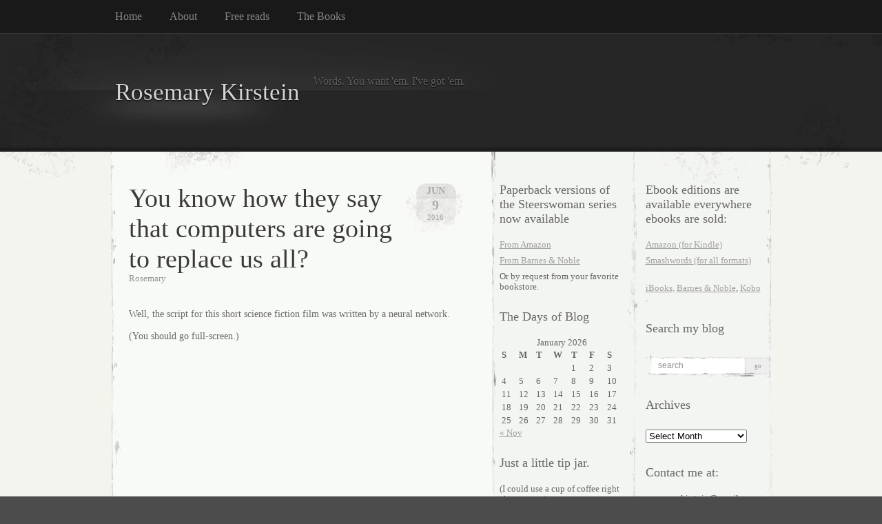

--- FILE ---
content_type: text/html; charset=UTF-8
request_url: https://www.rosemarykirstein.com/tag/neural-network/
body_size: 10613
content:
<!DOCTYPE html PUBLIC "-//W3C//DTD XHTML 1.0 Transitional//EN" "http://www.w3.org/TR/xhtml1/DTD/xhtml1-transitional.dtd">
<html xmlns="http://www.w3.org/1999/xhtml" lang="en-US">

<head profile="http://gmpg.org/xfn/11">
<meta http-equiv="Content-Type" content="text/html; charset=UTF-8" />

<title>
														neural network | Rosemary Kirstein</title>

<link rel="stylesheet" href="https://www.rosemarykirstein.com/wp-content/themes/elegant-grunge/style.css" type="text/css" media="screen" />
<!--[if IE]>
<link rel="stylesheet" type="text/css" href="https://www.rosemarykirstein.com/wp-content/themes/elegant-grunge/ie.css" />
<style type="text/css">
#footer #subscribe a {
	background:none;
	filter:progid:DXImageTransform.Microsoft.AlphaImageLoader(src='https://www.rosemarykirstein.com/wp-content/themes/elegant-grunge/images/rss.png');
}
</style>
<![endif]-->

<link rel="alternate" type="application/rss+xml" title="Rosemary Kirstein RSS Feed" href="https://www.rosemarykirstein.com/feed/" />
<link rel="pingback" href="https://www.rosemarykirstein.com/xmlrpc.php" />



<meta name='robots' content='max-image-preview:large' />
<link rel="alternate" type="application/rss+xml" title="Rosemary Kirstein &raquo; neural network Tag Feed" href="https://www.rosemarykirstein.com/tag/neural-network/feed/" />
		<!-- This site uses the Google Analytics by ExactMetrics plugin v8.10.2 - Using Analytics tracking - https://www.exactmetrics.com/ -->
		<!-- Note: ExactMetrics is not currently configured on this site. The site owner needs to authenticate with Google Analytics in the ExactMetrics settings panel. -->
					<!-- No tracking code set -->
				<!-- / Google Analytics by ExactMetrics -->
		<style id='wp-img-auto-sizes-contain-inline-css' type='text/css'>
img:is([sizes=auto i],[sizes^="auto," i]){contain-intrinsic-size:3000px 1500px}
/*# sourceURL=wp-img-auto-sizes-contain-inline-css */
</style>
<style id='wp-emoji-styles-inline-css' type='text/css'>

	img.wp-smiley, img.emoji {
		display: inline !important;
		border: none !important;
		box-shadow: none !important;
		height: 1em !important;
		width: 1em !important;
		margin: 0 0.07em !important;
		vertical-align: -0.1em !important;
		background: none !important;
		padding: 0 !important;
	}
/*# sourceURL=wp-emoji-styles-inline-css */
</style>
<style id='wp-block-library-inline-css' type='text/css'>
:root{--wp-block-synced-color:#7a00df;--wp-block-synced-color--rgb:122,0,223;--wp-bound-block-color:var(--wp-block-synced-color);--wp-editor-canvas-background:#ddd;--wp-admin-theme-color:#007cba;--wp-admin-theme-color--rgb:0,124,186;--wp-admin-theme-color-darker-10:#006ba1;--wp-admin-theme-color-darker-10--rgb:0,107,160.5;--wp-admin-theme-color-darker-20:#005a87;--wp-admin-theme-color-darker-20--rgb:0,90,135;--wp-admin-border-width-focus:2px}@media (min-resolution:192dpi){:root{--wp-admin-border-width-focus:1.5px}}.wp-element-button{cursor:pointer}:root .has-very-light-gray-background-color{background-color:#eee}:root .has-very-dark-gray-background-color{background-color:#313131}:root .has-very-light-gray-color{color:#eee}:root .has-very-dark-gray-color{color:#313131}:root .has-vivid-green-cyan-to-vivid-cyan-blue-gradient-background{background:linear-gradient(135deg,#00d084,#0693e3)}:root .has-purple-crush-gradient-background{background:linear-gradient(135deg,#34e2e4,#4721fb 50%,#ab1dfe)}:root .has-hazy-dawn-gradient-background{background:linear-gradient(135deg,#faaca8,#dad0ec)}:root .has-subdued-olive-gradient-background{background:linear-gradient(135deg,#fafae1,#67a671)}:root .has-atomic-cream-gradient-background{background:linear-gradient(135deg,#fdd79a,#004a59)}:root .has-nightshade-gradient-background{background:linear-gradient(135deg,#330968,#31cdcf)}:root .has-midnight-gradient-background{background:linear-gradient(135deg,#020381,#2874fc)}:root{--wp--preset--font-size--normal:16px;--wp--preset--font-size--huge:42px}.has-regular-font-size{font-size:1em}.has-larger-font-size{font-size:2.625em}.has-normal-font-size{font-size:var(--wp--preset--font-size--normal)}.has-huge-font-size{font-size:var(--wp--preset--font-size--huge)}.has-text-align-center{text-align:center}.has-text-align-left{text-align:left}.has-text-align-right{text-align:right}.has-fit-text{white-space:nowrap!important}#end-resizable-editor-section{display:none}.aligncenter{clear:both}.items-justified-left{justify-content:flex-start}.items-justified-center{justify-content:center}.items-justified-right{justify-content:flex-end}.items-justified-space-between{justify-content:space-between}.screen-reader-text{border:0;clip-path:inset(50%);height:1px;margin:-1px;overflow:hidden;padding:0;position:absolute;width:1px;word-wrap:normal!important}.screen-reader-text:focus{background-color:#ddd;clip-path:none;color:#444;display:block;font-size:1em;height:auto;left:5px;line-height:normal;padding:15px 23px 14px;text-decoration:none;top:5px;width:auto;z-index:100000}html :where(.has-border-color){border-style:solid}html :where([style*=border-top-color]){border-top-style:solid}html :where([style*=border-right-color]){border-right-style:solid}html :where([style*=border-bottom-color]){border-bottom-style:solid}html :where([style*=border-left-color]){border-left-style:solid}html :where([style*=border-width]){border-style:solid}html :where([style*=border-top-width]){border-top-style:solid}html :where([style*=border-right-width]){border-right-style:solid}html :where([style*=border-bottom-width]){border-bottom-style:solid}html :where([style*=border-left-width]){border-left-style:solid}html :where(img[class*=wp-image-]){height:auto;max-width:100%}:where(figure){margin:0 0 1em}html :where(.is-position-sticky){--wp-admin--admin-bar--position-offset:var(--wp-admin--admin-bar--height,0px)}@media screen and (max-width:600px){html :where(.is-position-sticky){--wp-admin--admin-bar--position-offset:0px}}

/*# sourceURL=wp-block-library-inline-css */
</style><style id='global-styles-inline-css' type='text/css'>
:root{--wp--preset--aspect-ratio--square: 1;--wp--preset--aspect-ratio--4-3: 4/3;--wp--preset--aspect-ratio--3-4: 3/4;--wp--preset--aspect-ratio--3-2: 3/2;--wp--preset--aspect-ratio--2-3: 2/3;--wp--preset--aspect-ratio--16-9: 16/9;--wp--preset--aspect-ratio--9-16: 9/16;--wp--preset--color--black: #000000;--wp--preset--color--cyan-bluish-gray: #abb8c3;--wp--preset--color--white: #ffffff;--wp--preset--color--pale-pink: #f78da7;--wp--preset--color--vivid-red: #cf2e2e;--wp--preset--color--luminous-vivid-orange: #ff6900;--wp--preset--color--luminous-vivid-amber: #fcb900;--wp--preset--color--light-green-cyan: #7bdcb5;--wp--preset--color--vivid-green-cyan: #00d084;--wp--preset--color--pale-cyan-blue: #8ed1fc;--wp--preset--color--vivid-cyan-blue: #0693e3;--wp--preset--color--vivid-purple: #9b51e0;--wp--preset--gradient--vivid-cyan-blue-to-vivid-purple: linear-gradient(135deg,rgb(6,147,227) 0%,rgb(155,81,224) 100%);--wp--preset--gradient--light-green-cyan-to-vivid-green-cyan: linear-gradient(135deg,rgb(122,220,180) 0%,rgb(0,208,130) 100%);--wp--preset--gradient--luminous-vivid-amber-to-luminous-vivid-orange: linear-gradient(135deg,rgb(252,185,0) 0%,rgb(255,105,0) 100%);--wp--preset--gradient--luminous-vivid-orange-to-vivid-red: linear-gradient(135deg,rgb(255,105,0) 0%,rgb(207,46,46) 100%);--wp--preset--gradient--very-light-gray-to-cyan-bluish-gray: linear-gradient(135deg,rgb(238,238,238) 0%,rgb(169,184,195) 100%);--wp--preset--gradient--cool-to-warm-spectrum: linear-gradient(135deg,rgb(74,234,220) 0%,rgb(151,120,209) 20%,rgb(207,42,186) 40%,rgb(238,44,130) 60%,rgb(251,105,98) 80%,rgb(254,248,76) 100%);--wp--preset--gradient--blush-light-purple: linear-gradient(135deg,rgb(255,206,236) 0%,rgb(152,150,240) 100%);--wp--preset--gradient--blush-bordeaux: linear-gradient(135deg,rgb(254,205,165) 0%,rgb(254,45,45) 50%,rgb(107,0,62) 100%);--wp--preset--gradient--luminous-dusk: linear-gradient(135deg,rgb(255,203,112) 0%,rgb(199,81,192) 50%,rgb(65,88,208) 100%);--wp--preset--gradient--pale-ocean: linear-gradient(135deg,rgb(255,245,203) 0%,rgb(182,227,212) 50%,rgb(51,167,181) 100%);--wp--preset--gradient--electric-grass: linear-gradient(135deg,rgb(202,248,128) 0%,rgb(113,206,126) 100%);--wp--preset--gradient--midnight: linear-gradient(135deg,rgb(2,3,129) 0%,rgb(40,116,252) 100%);--wp--preset--font-size--small: 13px;--wp--preset--font-size--medium: 20px;--wp--preset--font-size--large: 36px;--wp--preset--font-size--x-large: 42px;--wp--preset--spacing--20: 0.44rem;--wp--preset--spacing--30: 0.67rem;--wp--preset--spacing--40: 1rem;--wp--preset--spacing--50: 1.5rem;--wp--preset--spacing--60: 2.25rem;--wp--preset--spacing--70: 3.38rem;--wp--preset--spacing--80: 5.06rem;--wp--preset--shadow--natural: 6px 6px 9px rgba(0, 0, 0, 0.2);--wp--preset--shadow--deep: 12px 12px 50px rgba(0, 0, 0, 0.4);--wp--preset--shadow--sharp: 6px 6px 0px rgba(0, 0, 0, 0.2);--wp--preset--shadow--outlined: 6px 6px 0px -3px rgb(255, 255, 255), 6px 6px rgb(0, 0, 0);--wp--preset--shadow--crisp: 6px 6px 0px rgb(0, 0, 0);}:where(.is-layout-flex){gap: 0.5em;}:where(.is-layout-grid){gap: 0.5em;}body .is-layout-flex{display: flex;}.is-layout-flex{flex-wrap: wrap;align-items: center;}.is-layout-flex > :is(*, div){margin: 0;}body .is-layout-grid{display: grid;}.is-layout-grid > :is(*, div){margin: 0;}:where(.wp-block-columns.is-layout-flex){gap: 2em;}:where(.wp-block-columns.is-layout-grid){gap: 2em;}:where(.wp-block-post-template.is-layout-flex){gap: 1.25em;}:where(.wp-block-post-template.is-layout-grid){gap: 1.25em;}.has-black-color{color: var(--wp--preset--color--black) !important;}.has-cyan-bluish-gray-color{color: var(--wp--preset--color--cyan-bluish-gray) !important;}.has-white-color{color: var(--wp--preset--color--white) !important;}.has-pale-pink-color{color: var(--wp--preset--color--pale-pink) !important;}.has-vivid-red-color{color: var(--wp--preset--color--vivid-red) !important;}.has-luminous-vivid-orange-color{color: var(--wp--preset--color--luminous-vivid-orange) !important;}.has-luminous-vivid-amber-color{color: var(--wp--preset--color--luminous-vivid-amber) !important;}.has-light-green-cyan-color{color: var(--wp--preset--color--light-green-cyan) !important;}.has-vivid-green-cyan-color{color: var(--wp--preset--color--vivid-green-cyan) !important;}.has-pale-cyan-blue-color{color: var(--wp--preset--color--pale-cyan-blue) !important;}.has-vivid-cyan-blue-color{color: var(--wp--preset--color--vivid-cyan-blue) !important;}.has-vivid-purple-color{color: var(--wp--preset--color--vivid-purple) !important;}.has-black-background-color{background-color: var(--wp--preset--color--black) !important;}.has-cyan-bluish-gray-background-color{background-color: var(--wp--preset--color--cyan-bluish-gray) !important;}.has-white-background-color{background-color: var(--wp--preset--color--white) !important;}.has-pale-pink-background-color{background-color: var(--wp--preset--color--pale-pink) !important;}.has-vivid-red-background-color{background-color: var(--wp--preset--color--vivid-red) !important;}.has-luminous-vivid-orange-background-color{background-color: var(--wp--preset--color--luminous-vivid-orange) !important;}.has-luminous-vivid-amber-background-color{background-color: var(--wp--preset--color--luminous-vivid-amber) !important;}.has-light-green-cyan-background-color{background-color: var(--wp--preset--color--light-green-cyan) !important;}.has-vivid-green-cyan-background-color{background-color: var(--wp--preset--color--vivid-green-cyan) !important;}.has-pale-cyan-blue-background-color{background-color: var(--wp--preset--color--pale-cyan-blue) !important;}.has-vivid-cyan-blue-background-color{background-color: var(--wp--preset--color--vivid-cyan-blue) !important;}.has-vivid-purple-background-color{background-color: var(--wp--preset--color--vivid-purple) !important;}.has-black-border-color{border-color: var(--wp--preset--color--black) !important;}.has-cyan-bluish-gray-border-color{border-color: var(--wp--preset--color--cyan-bluish-gray) !important;}.has-white-border-color{border-color: var(--wp--preset--color--white) !important;}.has-pale-pink-border-color{border-color: var(--wp--preset--color--pale-pink) !important;}.has-vivid-red-border-color{border-color: var(--wp--preset--color--vivid-red) !important;}.has-luminous-vivid-orange-border-color{border-color: var(--wp--preset--color--luminous-vivid-orange) !important;}.has-luminous-vivid-amber-border-color{border-color: var(--wp--preset--color--luminous-vivid-amber) !important;}.has-light-green-cyan-border-color{border-color: var(--wp--preset--color--light-green-cyan) !important;}.has-vivid-green-cyan-border-color{border-color: var(--wp--preset--color--vivid-green-cyan) !important;}.has-pale-cyan-blue-border-color{border-color: var(--wp--preset--color--pale-cyan-blue) !important;}.has-vivid-cyan-blue-border-color{border-color: var(--wp--preset--color--vivid-cyan-blue) !important;}.has-vivid-purple-border-color{border-color: var(--wp--preset--color--vivid-purple) !important;}.has-vivid-cyan-blue-to-vivid-purple-gradient-background{background: var(--wp--preset--gradient--vivid-cyan-blue-to-vivid-purple) !important;}.has-light-green-cyan-to-vivid-green-cyan-gradient-background{background: var(--wp--preset--gradient--light-green-cyan-to-vivid-green-cyan) !important;}.has-luminous-vivid-amber-to-luminous-vivid-orange-gradient-background{background: var(--wp--preset--gradient--luminous-vivid-amber-to-luminous-vivid-orange) !important;}.has-luminous-vivid-orange-to-vivid-red-gradient-background{background: var(--wp--preset--gradient--luminous-vivid-orange-to-vivid-red) !important;}.has-very-light-gray-to-cyan-bluish-gray-gradient-background{background: var(--wp--preset--gradient--very-light-gray-to-cyan-bluish-gray) !important;}.has-cool-to-warm-spectrum-gradient-background{background: var(--wp--preset--gradient--cool-to-warm-spectrum) !important;}.has-blush-light-purple-gradient-background{background: var(--wp--preset--gradient--blush-light-purple) !important;}.has-blush-bordeaux-gradient-background{background: var(--wp--preset--gradient--blush-bordeaux) !important;}.has-luminous-dusk-gradient-background{background: var(--wp--preset--gradient--luminous-dusk) !important;}.has-pale-ocean-gradient-background{background: var(--wp--preset--gradient--pale-ocean) !important;}.has-electric-grass-gradient-background{background: var(--wp--preset--gradient--electric-grass) !important;}.has-midnight-gradient-background{background: var(--wp--preset--gradient--midnight) !important;}.has-small-font-size{font-size: var(--wp--preset--font-size--small) !important;}.has-medium-font-size{font-size: var(--wp--preset--font-size--medium) !important;}.has-large-font-size{font-size: var(--wp--preset--font-size--large) !important;}.has-x-large-font-size{font-size: var(--wp--preset--font-size--x-large) !important;}
/*# sourceURL=global-styles-inline-css */
</style>

<style id='classic-theme-styles-inline-css' type='text/css'>
/*! This file is auto-generated */
.wp-block-button__link{color:#fff;background-color:#32373c;border-radius:9999px;box-shadow:none;text-decoration:none;padding:calc(.667em + 2px) calc(1.333em + 2px);font-size:1.125em}.wp-block-file__button{background:#32373c;color:#fff;text-decoration:none}
/*# sourceURL=/wp-includes/css/classic-themes.min.css */
</style>
<link rel="https://api.w.org/" href="https://www.rosemarykirstein.com/wp-json/" /><link rel="alternate" title="JSON" type="application/json" href="https://www.rosemarykirstein.com/wp-json/wp/v2/tags/1081" /><link rel="EditURI" type="application/rsd+xml" title="RSD" href="https://www.rosemarykirstein.com/xmlrpc.php?rsd" />
<meta name="generator" content="WordPress 6.9" />
<style type="text/css">.recentcomments a{display:inline !important;padding:0 !important;margin:0 !important;}</style>
</head>


<body data-rsssl=1 class="double-right-sidebar">

<div id="page">

<div id="menu">
	<ul>
		<li class="page_item "><a href="https://www.rosemarykirstein.com">Home</a></li>
		<li class="page_item page-item-2 page_item_has_children"><a href="https://www.rosemarykirstein.com/about/">About</a></li>
<li class="page_item page-item-3309 page_item_has_children"><a href="https://www.rosemarykirstein.com/free-reads/">Free reads</a></li>
<li class="page_item page-item-44 page_item_has_children"><a href="https://www.rosemarykirstein.com/the-books/">The Books</a></li>
	</ul>
	<div class="clear"></div>
</div>

<div id="header-wrap">
<div id="header">
	<div>
		<h1><a href="https://www.rosemarykirstein.com">Rosemary Kirstein</a></h1>
		<span id="blog-description">Words.  You want &#039;em.   I&#039;ve got &#039;em.</span>
	</div>
</div>
</div>

<!-- end header --><div id="content-container">

<div id="content">

	<div id="body">

	
		
			<div class="post" id="post-6438">
				
				<div class="date">
					<span class="month">Jun</span>
					<span class="day">9</span>
					<span class="year">2016</span>
				</div>
				
				<h2><a href="https://www.rosemarykirstein.com/2016/06/you-know-how-they-say-that-computers-are-going-to-replace-us-all/" rel="bookmark" title="Permanent Link to You know how they say that computers are going to replace us all?">You know how they say that computers are going to replace us all?</a></h2>

								<div class="author">Rosemary</div>
								
				<!-- <div class="info">by Rosemary</div> -->

				<div class="entry">
					<p>Well, the script for this short science fiction film was written by a neural network.</p>
<p>(You should go full-screen.)</p>
<p><iframe src="https://www.youtube.com/embed/LY7x2Ihqjmc" width="545" height="295" frameborder="0" allowfullscreen="allowfullscreen"></iframe></p>
<p>I don&#8217;t know about you, but I it looks like <span style="text-decoration: underline;">my</span> job is safe&#8230;.</p>
<p>(Brought to my attention by <a href="http://io9.gizmodo.com/watch-this-fascinatingly-incoherent-short-film-written-1781610303">the io9 website.</a>)</p>
				</div>

				<div class="clear"></div>

				<p class="metadata">
					<a href="https://www.rosemarykirstein.com/2016/06/you-know-how-they-say-that-computers-are-going-to-replace-us-all/#comments">3 comments</a>					&nbsp;&nbsp;|&nbsp;&nbsp;tags: <a href="https://www.rosemarykirstein.com/tag/a-i/" rel="tag">A.I.</a>, <a href="https://www.rosemarykirstein.com/tag/neural-network/" rel="tag">neural network</a>, <a href="https://www.rosemarykirstein.com/tag/sunspring/" rel="tag">Sunspring</a>, <a href="https://www.rosemarykirstein.com/tag/thomas-middleditch/" rel="tag">Thomas Middleditch</a>														</p>
				
			</div>
			
			<div class="hr"><hr /></div>

		
		<div class="navigation">
			<div class="next"></div>
			<div class="previous"></div>
		</div>

	
	</div>

	<div id="sidebar" class="sidebar">
	<ul>
		<li id="text-18" class="widget widget_text"><h2 class="widgettitle">Paperback versions of the Steerswoman series now available</h2>			<div class="textwidget"><p><a href="https://www.amazon.com/s/ref=as_li_ss_tl?fst=as:off,p90x:1&amp;rh=n:283155,k:rosemary+kirstein,p_n_feature_browse-bin:2656022011&amp;keywords=rosemary+kirstein&amp;ie=UTF8&amp;qid=1523419437&amp;rnid=618072011&amp;linkCode=ll2&amp;tag=rkir-20&amp;linkId=0a1681f9c5a18a43b94c382e3b43c29c">From Amazon</a></p>
<p><a href="https://www.barnesandnoble.com/s/rosemary+kirstein?_requestid=2874935">From Barnes &amp; Noble</a></p>
<p>Or by request from your favorite bookstore.</p>
</div>
		</li><li id="calendar-5" class="widget widget_calendar"><h2 class="widgettitle">The Days of Blog</h2><div id="calendar_wrap" class="calendar_wrap"><table id="wp-calendar" class="wp-calendar-table">
	<caption>January 2026</caption>
	<thead>
	<tr>
		<th scope="col" aria-label="Sunday">S</th>
		<th scope="col" aria-label="Monday">M</th>
		<th scope="col" aria-label="Tuesday">T</th>
		<th scope="col" aria-label="Wednesday">W</th>
		<th scope="col" aria-label="Thursday">T</th>
		<th scope="col" aria-label="Friday">F</th>
		<th scope="col" aria-label="Saturday">S</th>
	</tr>
	</thead>
	<tbody>
	<tr>
		<td colspan="4" class="pad">&nbsp;</td><td>1</td><td>2</td><td>3</td>
	</tr>
	<tr>
		<td>4</td><td>5</td><td>6</td><td>7</td><td>8</td><td>9</td><td>10</td>
	</tr>
	<tr>
		<td>11</td><td>12</td><td>13</td><td>14</td><td>15</td><td>16</td><td>17</td>
	</tr>
	<tr>
		<td>18</td><td>19</td><td>20</td><td>21</td><td>22</td><td>23</td><td>24</td>
	</tr>
	<tr>
		<td>25</td><td>26</td><td>27</td><td>28</td><td>29</td><td>30</td><td id="today">31</td>
	</tr>
	</tbody>
	</table><nav aria-label="Previous and next months" class="wp-calendar-nav">
		<span class="wp-calendar-nav-prev"><a href="https://www.rosemarykirstein.com/2024/11/">&laquo; Nov</a></span>
		<span class="pad">&nbsp;</span>
		<span class="wp-calendar-nav-next">&nbsp;</span>
	</nav></div></li><li id="paypal_donations-2" class="widget widget_paypal_donations"><h2 class="widgettitle">Just a little tip jar.</h2><p>(I could use a cup of coffee right about now...)</p>
<!-- Begin PayPal Donations by https://www.tipsandtricks-hq.com/paypal-donations-widgets-plugin -->

<form action="https://www.paypal.com/cgi-bin/webscr" method="post">
    <div class="paypal-donations">
        <input type="hidden" name="cmd" value="_donations" />
        <input type="hidden" name="bn" value="TipsandTricks_SP" />
        <input type="hidden" name="business" value="rosemary.kirstein@gmail.com" />
        <input type="hidden" name="return" value="https://www.rosemarykirstein.com/about/aw-gee-thanks/" />
        <input type="hidden" name="item_name" value="Just a little tip jar. ( I could use a cup of coffee right about now..)" />
        <input type="hidden" name="rm" value="0" />
        <input type="hidden" name="currency_code" value="USD" />
        <input type="image" style="cursor: pointer;" src="https://www.rosemarykirstein.com/wp-content/uploads/2019/12/cup-with-button14-tiny-e1576396920829.jpg" name="submit" alt="PayPal - The safer, easier way to pay online." />
        <img alt="" src="https://www.paypalobjects.com/en_US/i/scr/pixel.gif" width="1" height="1" />
    </div>
</form>
<!-- End PayPal Donations -->
</li><li id="recent-comments-4" class="widget widget_recent_comments"><h2 class="widgettitle">recent comments</h2><ul id="recentcomments"><li class="recentcomments"><span class="comment-author-link"><a href="https://www.rosemarykirstein.com" class="url" rel="ugc">Rosemary</a></span> on <a href="https://www.rosemarykirstein.com/2024/11/so-about-that-patreon/comment-page-1/#comment-145823">So, about that Patreon&#8230;.</a></li><li class="recentcomments"><span class="comment-author-link">xeny</span> on <a href="https://www.rosemarykirstein.com/2024/11/so-about-that-patreon/comment-page-1/#comment-145815">So, about that Patreon&#8230;.</a></li><li class="recentcomments"><span class="comment-author-link"><a href="https://www.rosemarykirstein.com" class="url" rel="ugc">Rosemary</a></span> on <a href="https://www.rosemarykirstein.com/2024/11/so-about-that-patreon/comment-page-1/#comment-145812">So, about that Patreon&#8230;.</a></li><li class="recentcomments"><span class="comment-author-link">Robert</span> on <a href="https://www.rosemarykirstein.com/2024/11/so-about-that-patreon/comment-page-1/#comment-145798">So, about that Patreon&#8230;.</a></li><li class="recentcomments"><span class="comment-author-link"><a href="http://www.maeldred.com" class="url" rel="ugc external nofollow">Mary Ann</a></span> on <a href="https://www.rosemarykirstein.com/2024/11/so-about-that-patreon/comment-page-1/#comment-145789">So, about that Patreon&#8230;.</a></li></ul></li>	</ul>
</div>
<div id="sidebar2" class="sidebar">
	<ul>
		<li id="text-4" class="widget widget_text"><h2 class="widgettitle">Ebook editions are available everywhere ebooks are sold:</h2>			<div class="textwidget"><p><a href="https://www.amazon.com/Rosemary-Kirstein/e/B001ITXALI/ref=as_li_ss_tl?qid=1485143464&#038;sr=1-1&#038;linkCode=ll2&#038;tag=rkir-20&#038;linkId=ea370308876b3e618c5995b69edb428e"> Amazon (for Kindle)</a><img loading="lazy" decoding="async" src="https://www.amazon.com/Rosemary-Kirstein/e/B001ITXALI/ref=as_li_ss_tl?qid=1485143464&#038;sr=1-1&#038;linkCode=ll2&#038;tag=rkir-20&#038;linkId=ea370308876b3e618c5995b69edb428e" width="1" height="1" border="0" alt="" style="border:none !important; margin:0px 


</p>
</div>
		</li><li id="text-9" class="widget widget_text">			<div class="textwidget"><a href="http://www.smashwords.com/books/search?query=rosemary+kirstein">Smashwords (for all formats)</a><img src="https://www.smashwords.com/books/search?query=rosemary+kirstein" width="1" height="1" border="0" alt="" style="border:none !important; margin:0px !important;" />
</div>
		</li><li id="text-8" class="widget widget_text">			<div class="textwidget"><a href="https://itunes.apple.com/us/book/the-steerswoman/id871618728?mt=11">iBooks,</a>
<a href="http://www.barnesandnoble.com/s/rosemary-kirstein?store=allproducts&keyword=rosemary+kirstein"> Barnes & Noble</a><img src="https://www.barnesandnoble.com/s/rosemary-kirstein?store=allproducts&keyword=rosemary+kirstein" width="1" height="1" border="0" alt="" style="border:none !important; margin:0px !important;" />, <a href="http://store.kobobooks.com/en-US/Search?Query=rosemary%20kirstein&id=1561e6f7-742f-4c1b-a804-187728814574"> Kobo</a><img src="https://store.kobobooks.com/en-US/Search?Query=rosemary%20kirstein&id=1561e6f7-742f-4c1b-a804-187728814574" width="1" height="1" border="0" alt="" style="border:none !important; margin:0px !important;" />.</div>
		</li><li id="search-3" class="widget widget_search"><h2 class="widgettitle">Search my blog</h2><form method="get" id="searchform" action="https://www.rosemarykirstein.com/">
	<div>
		<input type="text" value="search" onfocus="if (this.value == 'search') {this.value = '';}" onblur="if (this.value == '') {this.value = 'search';}"  name="s" id="s" />
		<input type="submit" id="searchsubmit" value="Go" />
	</div>
</form>
</li><li id="archives-3" class="widget widget_archive"><h2 class="widgettitle">Archives</h2>		<label class="screen-reader-text" for="archives-dropdown-3">Archives</label>
		<select id="archives-dropdown-3" name="archive-dropdown">
			
			<option value="">Select Month</option>
				<option value='https://www.rosemarykirstein.com/2024/11/'> November 2024 &nbsp;(1)</option>
	<option value='https://www.rosemarykirstein.com/2024/05/'> May 2024 &nbsp;(1)</option>
	<option value='https://www.rosemarykirstein.com/2024/01/'> January 2024 &nbsp;(1)</option>
	<option value='https://www.rosemarykirstein.com/2023/11/'> November 2023 &nbsp;(1)</option>
	<option value='https://www.rosemarykirstein.com/2023/09/'> September 2023 &nbsp;(1)</option>
	<option value='https://www.rosemarykirstein.com/2023/07/'> July 2023 &nbsp;(1)</option>
	<option value='https://www.rosemarykirstein.com/2023/05/'> May 2023 &nbsp;(1)</option>
	<option value='https://www.rosemarykirstein.com/2023/03/'> March 2023 &nbsp;(1)</option>
	<option value='https://www.rosemarykirstein.com/2023/01/'> January 2023 &nbsp;(1)</option>
	<option value='https://www.rosemarykirstein.com/2022/12/'> December 2022 &nbsp;(2)</option>
	<option value='https://www.rosemarykirstein.com/2022/11/'> November 2022 &nbsp;(1)</option>
	<option value='https://www.rosemarykirstein.com/2022/10/'> October 2022 &nbsp;(1)</option>
	<option value='https://www.rosemarykirstein.com/2022/08/'> August 2022 &nbsp;(2)</option>
	<option value='https://www.rosemarykirstein.com/2022/04/'> April 2022 &nbsp;(1)</option>
	<option value='https://www.rosemarykirstein.com/2022/02/'> February 2022 &nbsp;(1)</option>
	<option value='https://www.rosemarykirstein.com/2021/12/'> December 2021 &nbsp;(2)</option>
	<option value='https://www.rosemarykirstein.com/2021/10/'> October 2021 &nbsp;(2)</option>
	<option value='https://www.rosemarykirstein.com/2021/09/'> September 2021 &nbsp;(1)</option>
	<option value='https://www.rosemarykirstein.com/2021/07/'> July 2021 &nbsp;(1)</option>
	<option value='https://www.rosemarykirstein.com/2021/03/'> March 2021 &nbsp;(1)</option>
	<option value='https://www.rosemarykirstein.com/2021/01/'> January 2021 &nbsp;(1)</option>
	<option value='https://www.rosemarykirstein.com/2020/11/'> November 2020 &nbsp;(2)</option>
	<option value='https://www.rosemarykirstein.com/2020/10/'> October 2020 &nbsp;(1)</option>
	<option value='https://www.rosemarykirstein.com/2020/07/'> July 2020 &nbsp;(2)</option>
	<option value='https://www.rosemarykirstein.com/2020/04/'> April 2020 &nbsp;(2)</option>
	<option value='https://www.rosemarykirstein.com/2020/03/'> March 2020 &nbsp;(5)</option>
	<option value='https://www.rosemarykirstein.com/2020/02/'> February 2020 &nbsp;(1)</option>
	<option value='https://www.rosemarykirstein.com/2020/01/'> January 2020 &nbsp;(1)</option>
	<option value='https://www.rosemarykirstein.com/2019/12/'> December 2019 &nbsp;(1)</option>
	<option value='https://www.rosemarykirstein.com/2019/11/'> November 2019 &nbsp;(1)</option>
	<option value='https://www.rosemarykirstein.com/2019/10/'> October 2019 &nbsp;(1)</option>
	<option value='https://www.rosemarykirstein.com/2019/09/'> September 2019 &nbsp;(2)</option>
	<option value='https://www.rosemarykirstein.com/2019/08/'> August 2019 &nbsp;(2)</option>
	<option value='https://www.rosemarykirstein.com/2019/07/'> July 2019 &nbsp;(2)</option>
	<option value='https://www.rosemarykirstein.com/2019/06/'> June 2019 &nbsp;(2)</option>
	<option value='https://www.rosemarykirstein.com/2019/05/'> May 2019 &nbsp;(2)</option>
	<option value='https://www.rosemarykirstein.com/2019/04/'> April 2019 &nbsp;(4)</option>
	<option value='https://www.rosemarykirstein.com/2019/03/'> March 2019 &nbsp;(4)</option>
	<option value='https://www.rosemarykirstein.com/2019/02/'> February 2019 &nbsp;(1)</option>
	<option value='https://www.rosemarykirstein.com/2019/01/'> January 2019 &nbsp;(2)</option>
	<option value='https://www.rosemarykirstein.com/2018/12/'> December 2018 &nbsp;(5)</option>
	<option value='https://www.rosemarykirstein.com/2018/11/'> November 2018 &nbsp;(3)</option>
	<option value='https://www.rosemarykirstein.com/2018/10/'> October 2018 &nbsp;(4)</option>
	<option value='https://www.rosemarykirstein.com/2018/09/'> September 2018 &nbsp;(2)</option>
	<option value='https://www.rosemarykirstein.com/2018/08/'> August 2018 &nbsp;(3)</option>
	<option value='https://www.rosemarykirstein.com/2018/07/'> July 2018 &nbsp;(2)</option>
	<option value='https://www.rosemarykirstein.com/2018/06/'> June 2018 &nbsp;(5)</option>
	<option value='https://www.rosemarykirstein.com/2018/05/'> May 2018 &nbsp;(2)</option>
	<option value='https://www.rosemarykirstein.com/2018/04/'> April 2018 &nbsp;(2)</option>
	<option value='https://www.rosemarykirstein.com/2018/03/'> March 2018 &nbsp;(5)</option>
	<option value='https://www.rosemarykirstein.com/2018/02/'> February 2018 &nbsp;(5)</option>
	<option value='https://www.rosemarykirstein.com/2018/01/'> January 2018 &nbsp;(6)</option>
	<option value='https://www.rosemarykirstein.com/2017/12/'> December 2017 &nbsp;(7)</option>
	<option value='https://www.rosemarykirstein.com/2017/11/'> November 2017 &nbsp;(3)</option>
	<option value='https://www.rosemarykirstein.com/2017/10/'> October 2017 &nbsp;(1)</option>
	<option value='https://www.rosemarykirstein.com/2017/09/'> September 2017 &nbsp;(5)</option>
	<option value='https://www.rosemarykirstein.com/2017/08/'> August 2017 &nbsp;(5)</option>
	<option value='https://www.rosemarykirstein.com/2017/07/'> July 2017 &nbsp;(4)</option>
	<option value='https://www.rosemarykirstein.com/2017/06/'> June 2017 &nbsp;(3)</option>
	<option value='https://www.rosemarykirstein.com/2017/05/'> May 2017 &nbsp;(3)</option>
	<option value='https://www.rosemarykirstein.com/2017/04/'> April 2017 &nbsp;(3)</option>
	<option value='https://www.rosemarykirstein.com/2017/03/'> March 2017 &nbsp;(2)</option>
	<option value='https://www.rosemarykirstein.com/2017/02/'> February 2017 &nbsp;(5)</option>
	<option value='https://www.rosemarykirstein.com/2017/01/'> January 2017 &nbsp;(6)</option>
	<option value='https://www.rosemarykirstein.com/2016/12/'> December 2016 &nbsp;(3)</option>
	<option value='https://www.rosemarykirstein.com/2016/11/'> November 2016 &nbsp;(4)</option>
	<option value='https://www.rosemarykirstein.com/2016/10/'> October 2016 &nbsp;(5)</option>
	<option value='https://www.rosemarykirstein.com/2016/09/'> September 2016 &nbsp;(6)</option>
	<option value='https://www.rosemarykirstein.com/2016/08/'> August 2016 &nbsp;(4)</option>
	<option value='https://www.rosemarykirstein.com/2016/07/'> July 2016 &nbsp;(3)</option>
	<option value='https://www.rosemarykirstein.com/2016/06/'> June 2016 &nbsp;(4)</option>
	<option value='https://www.rosemarykirstein.com/2016/05/'> May 2016 &nbsp;(5)</option>
	<option value='https://www.rosemarykirstein.com/2016/04/'> April 2016 &nbsp;(3)</option>
	<option value='https://www.rosemarykirstein.com/2016/03/'> March 2016 &nbsp;(6)</option>
	<option value='https://www.rosemarykirstein.com/2016/02/'> February 2016 &nbsp;(5)</option>
	<option value='https://www.rosemarykirstein.com/2016/01/'> January 2016 &nbsp;(7)</option>
	<option value='https://www.rosemarykirstein.com/2015/12/'> December 2015 &nbsp;(8)</option>
	<option value='https://www.rosemarykirstein.com/2015/11/'> November 2015 &nbsp;(6)</option>
	<option value='https://www.rosemarykirstein.com/2015/10/'> October 2015 &nbsp;(3)</option>
	<option value='https://www.rosemarykirstein.com/2015/09/'> September 2015 &nbsp;(9)</option>
	<option value='https://www.rosemarykirstein.com/2015/08/'> August 2015 &nbsp;(9)</option>
	<option value='https://www.rosemarykirstein.com/2015/07/'> July 2015 &nbsp;(7)</option>
	<option value='https://www.rosemarykirstein.com/2015/06/'> June 2015 &nbsp;(6)</option>
	<option value='https://www.rosemarykirstein.com/2015/05/'> May 2015 &nbsp;(4)</option>
	<option value='https://www.rosemarykirstein.com/2015/04/'> April 2015 &nbsp;(7)</option>
	<option value='https://www.rosemarykirstein.com/2015/03/'> March 2015 &nbsp;(9)</option>
	<option value='https://www.rosemarykirstein.com/2015/02/'> February 2015 &nbsp;(6)</option>
	<option value='https://www.rosemarykirstein.com/2015/01/'> January 2015 &nbsp;(5)</option>
	<option value='https://www.rosemarykirstein.com/2014/12/'> December 2014 &nbsp;(13)</option>
	<option value='https://www.rosemarykirstein.com/2014/11/'> November 2014 &nbsp;(5)</option>
	<option value='https://www.rosemarykirstein.com/2014/10/'> October 2014 &nbsp;(6)</option>
	<option value='https://www.rosemarykirstein.com/2014/09/'> September 2014 &nbsp;(4)</option>
	<option value='https://www.rosemarykirstein.com/2014/08/'> August 2014 &nbsp;(5)</option>
	<option value='https://www.rosemarykirstein.com/2014/07/'> July 2014 &nbsp;(7)</option>
	<option value='https://www.rosemarykirstein.com/2014/06/'> June 2014 &nbsp;(7)</option>
	<option value='https://www.rosemarykirstein.com/2014/05/'> May 2014 &nbsp;(10)</option>
	<option value='https://www.rosemarykirstein.com/2014/04/'> April 2014 &nbsp;(7)</option>
	<option value='https://www.rosemarykirstein.com/2014/03/'> March 2014 &nbsp;(3)</option>
	<option value='https://www.rosemarykirstein.com/2014/02/'> February 2014 &nbsp;(4)</option>
	<option value='https://www.rosemarykirstein.com/2014/01/'> January 2014 &nbsp;(5)</option>
	<option value='https://www.rosemarykirstein.com/2013/12/'> December 2013 &nbsp;(10)</option>
	<option value='https://www.rosemarykirstein.com/2013/11/'> November 2013 &nbsp;(5)</option>
	<option value='https://www.rosemarykirstein.com/2013/10/'> October 2013 &nbsp;(3)</option>
	<option value='https://www.rosemarykirstein.com/2013/09/'> September 2013 &nbsp;(7)</option>
	<option value='https://www.rosemarykirstein.com/2013/08/'> August 2013 &nbsp;(7)</option>
	<option value='https://www.rosemarykirstein.com/2013/07/'> July 2013 &nbsp;(4)</option>
	<option value='https://www.rosemarykirstein.com/2013/06/'> June 2013 &nbsp;(1)</option>
	<option value='https://www.rosemarykirstein.com/2013/05/'> May 2013 &nbsp;(8)</option>
	<option value='https://www.rosemarykirstein.com/2013/04/'> April 2013 &nbsp;(7)</option>
	<option value='https://www.rosemarykirstein.com/2013/03/'> March 2013 &nbsp;(7)</option>
	<option value='https://www.rosemarykirstein.com/2013/02/'> February 2013 &nbsp;(7)</option>
	<option value='https://www.rosemarykirstein.com/2013/01/'> January 2013 &nbsp;(5)</option>
	<option value='https://www.rosemarykirstein.com/2012/12/'> December 2012 &nbsp;(9)</option>
	<option value='https://www.rosemarykirstein.com/2012/11/'> November 2012 &nbsp;(14)</option>
	<option value='https://www.rosemarykirstein.com/2012/10/'> October 2012 &nbsp;(14)</option>
	<option value='https://www.rosemarykirstein.com/2012/09/'> September 2012 &nbsp;(10)</option>
	<option value='https://www.rosemarykirstein.com/2012/08/'> August 2012 &nbsp;(6)</option>
	<option value='https://www.rosemarykirstein.com/2012/07/'> July 2012 &nbsp;(8)</option>
	<option value='https://www.rosemarykirstein.com/2012/06/'> June 2012 &nbsp;(2)</option>
	<option value='https://www.rosemarykirstein.com/2012/05/'> May 2012 &nbsp;(2)</option>
	<option value='https://www.rosemarykirstein.com/2012/04/'> April 2012 &nbsp;(4)</option>
	<option value='https://www.rosemarykirstein.com/2012/03/'> March 2012 &nbsp;(2)</option>
	<option value='https://www.rosemarykirstein.com/2012/02/'> February 2012 &nbsp;(6)</option>
	<option value='https://www.rosemarykirstein.com/2012/01/'> January 2012 &nbsp;(7)</option>
	<option value='https://www.rosemarykirstein.com/2011/12/'> December 2011 &nbsp;(2)</option>
	<option value='https://www.rosemarykirstein.com/2011/11/'> November 2011 &nbsp;(12)</option>
	<option value='https://www.rosemarykirstein.com/2011/10/'> October 2011 &nbsp;(9)</option>
	<option value='https://www.rosemarykirstein.com/2011/09/'> September 2011 &nbsp;(4)</option>
	<option value='https://www.rosemarykirstein.com/2011/08/'> August 2011 &nbsp;(7)</option>
	<option value='https://www.rosemarykirstein.com/2011/07/'> July 2011 &nbsp;(8)</option>
	<option value='https://www.rosemarykirstein.com/2011/06/'> June 2011 &nbsp;(8)</option>
	<option value='https://www.rosemarykirstein.com/2011/05/'> May 2011 &nbsp;(8)</option>
	<option value='https://www.rosemarykirstein.com/2011/04/'> April 2011 &nbsp;(9)</option>
	<option value='https://www.rosemarykirstein.com/2011/03/'> March 2011 &nbsp;(4)</option>
	<option value='https://www.rosemarykirstein.com/2011/02/'> February 2011 &nbsp;(8)</option>
	<option value='https://www.rosemarykirstein.com/2011/01/'> January 2011 &nbsp;(6)</option>
	<option value='https://www.rosemarykirstein.com/2010/12/'> December 2010 &nbsp;(14)</option>
	<option value='https://www.rosemarykirstein.com/2010/11/'> November 2010 &nbsp;(16)</option>
	<option value='https://www.rosemarykirstein.com/2010/10/'> October 2010 &nbsp;(13)</option>
	<option value='https://www.rosemarykirstein.com/2010/09/'> September 2010 &nbsp;(6)</option>
	<option value='https://www.rosemarykirstein.com/2010/08/'> August 2010 &nbsp;(6)</option>
	<option value='https://www.rosemarykirstein.com/2010/07/'> July 2010 &nbsp;(14)</option>
	<option value='https://www.rosemarykirstein.com/2010/06/'> June 2010 &nbsp;(8)</option>
	<option value='https://www.rosemarykirstein.com/2010/05/'> May 2010 &nbsp;(9)</option>
	<option value='https://www.rosemarykirstein.com/2010/04/'> April 2010 &nbsp;(3)</option>
	<option value='https://www.rosemarykirstein.com/2010/03/'> March 2010 &nbsp;(9)</option>
	<option value='https://www.rosemarykirstein.com/2010/02/'> February 2010 &nbsp;(4)</option>
	<option value='https://www.rosemarykirstein.com/2010/01/'> January 2010 &nbsp;(7)</option>
	<option value='https://www.rosemarykirstein.com/2009/12/'> December 2009 &nbsp;(4)</option>
	<option value='https://www.rosemarykirstein.com/2009/11/'> November 2009 &nbsp;(10)</option>

		</select>

			<script type="text/javascript">
/* <![CDATA[ */

( ( dropdownId ) => {
	const dropdown = document.getElementById( dropdownId );
	function onSelectChange() {
		setTimeout( () => {
			if ( 'escape' === dropdown.dataset.lastkey ) {
				return;
			}
			if ( dropdown.value ) {
				document.location.href = dropdown.value;
			}
		}, 250 );
	}
	function onKeyUp( event ) {
		if ( 'Escape' === event.key ) {
			dropdown.dataset.lastkey = 'escape';
		} else {
			delete dropdown.dataset.lastkey;
		}
	}
	function onClick() {
		delete dropdown.dataset.lastkey;
	}
	dropdown.addEventListener( 'keyup', onKeyUp );
	dropdown.addEventListener( 'click', onClick );
	dropdown.addEventListener( 'change', onSelectChange );
})( "archives-dropdown-3" );

//# sourceURL=WP_Widget_Archives%3A%3Awidget
/* ]]> */
</script>
</li><li id="text-5" class="widget widget_text"><h2 class="widgettitle">Contact me at:</h2>			<div class="textwidget">rosemary.kirstein@gmail.com</div>
		</li><li id="linkcat-3" class="widget widget_links"><h2 class="widgettitle">Links I Like</h2>
	<ul class='xoxo blogroll'>
<li><a href="http://www.catherynnemvalente.com/blog/" title="Author of remarkable fiction. ">Catherynne M. Valente</a>
Author of remarkable fiction. </li>
<li><a href="http://www.jowaltonbooks.com/" title="You should be reading her. ">Jo Walton</a>
You should be reading her. </li>
<li><a href="http://www.locusmag.com/" title="SF &amp; F biz">Locus Magazine</a>
SF &amp; F biz</li>
<li><a href="http://www.tor.com" title="SF/F news: books, films, TV, graphic novels &amp; comics. Plus: free reads!">Tor.com</a>
SF/F news: books, films, TV, graphic novels &amp; comics. Plus: free reads!</li>
<li><a href="http://scienceblogs.com/principles/" title="Chad Orzel: author, physicist, husband, dad, dog-owner (not in that order)" target="_blank">Uncertain Principles</a>
Chad Orzel: author, physicist, husband, dad, dog-owner (not in that order)</li>
<li><a href="http://whatever.scalzi.com/" title="SF&#8217;s gateway drug to blogging" target="_blank">Whatever (John Scalzi&#039;s blog)</a>
SF&#8217;s gateway drug to blogging</li>

	</ul>
</li>
<li id="text-12" class="widget widget_text"><h2 class="widgettitle">Amazon Associates Disclosure</h2>			<div class="textwidget"><p>Rosemary Kirstein is a participant in the Amazon Services LLC Associates Program, an affiliate advertising program designed to provide a means for sites to earn advertising fees by advertising and linking to Amazon.com</p>
</div>
		</li><li id="text-19" class="widget widget_text">			<div class="textwidget"><p><a href="https://www.amazon.com//ref=as_li_ss_tl?&amp;_encoding=UTF8&amp;linkCode=ll2&amp;tag=rkir-20&amp;linkId=2ec299e1268bc9f81c2b008bec87ef3f" target="_blank" rel="noopener">Link to Amazon.com</a></p>
</div>
		</li><li id="linkcat-7" class="widget widget_links"><h2 class="widgettitle">Pals</h2>
	<ul class='xoxo blogroll'>
<li><a href="http://www.sff.net/people/anntonsorzeddies/" title="(Also writes as Toni Anzetti)">Ann Tonsor Zeddies</a></li>
<li><a href="http://www.sff.net/people/kushnerSherman/Sherman/">Delia Sherman &#8211; Another Fabulous Genrette</a></li>
<li><a href="http://www.ellenkushner.com/" rel="friend">Ellen Kushner &#8211; Swordspoint, Thomas the Rhymer, Sound &amp; Spirit &amp; more</a></li>
<li><a href="https://lauriejmarks.blog/" title="Fellow member of the Fabulous Genrettes">Laurie J. Marks &#8211; Author of Elemental Logic series</a></li>

	</ul>
</li>
	</ul>
</div>

</div>
<div class="clear"></div>
</div>

</div> <!-- End page /-->

<div id="footer-wrap-outer">
<div id="footer-wrap">
	<div id="footer">
	
		<div id="subscribe">
	<a href="https://www.rosemarykirstein.com/feed/">Subscribe RSS</a>
	</div>
		
   <div class="widget-wrap"><div class="widget widget_meta"><h2>admin</h2>
		<ul>
						<li><a href="https://www.rosemarykirstein.com/wp-login.php">Log in</a></li>
			<li><a href="https://www.rosemarykirstein.com/feed/">Entries feed</a></li>
			<li><a href="https://www.rosemarykirstein.com/comments/feed/">Comments feed</a></li>

			<li><a href="https://wordpress.org/">WordPress.org</a></li>
		</ul>

		</div></div>
	<div class="clear"></div>
	<div class="legal">Copyright &copy; 2009 Rosemary Kirstein</div>
	<div class="credit"><a href="http://wordpress.org" target="_blank">WordPress</a> Theme by <a href="http://michael.tyson.id.au/wordpress" target="_blank">Michael Tyson</a>.</div>
	<script type="speculationrules">
{"prefetch":[{"source":"document","where":{"and":[{"href_matches":"/*"},{"not":{"href_matches":["/wp-*.php","/wp-admin/*","/wp-content/uploads/*","/wp-content/*","/wp-content/plugins/*","/wp-content/themes/elegant-grunge/*","/*\\?(.+)"]}},{"not":{"selector_matches":"a[rel~=\"nofollow\"]"}},{"not":{"selector_matches":".no-prefetch, .no-prefetch a"}}]},"eagerness":"conservative"}]}
</script>
<script id="wp-emoji-settings" type="application/json">
{"baseUrl":"https://s.w.org/images/core/emoji/17.0.2/72x72/","ext":".png","svgUrl":"https://s.w.org/images/core/emoji/17.0.2/svg/","svgExt":".svg","source":{"concatemoji":"https://www.rosemarykirstein.com/wp-includes/js/wp-emoji-release.min.js?ver=6.9"}}
</script>
<script type="module">
/* <![CDATA[ */
/*! This file is auto-generated */
const a=JSON.parse(document.getElementById("wp-emoji-settings").textContent),o=(window._wpemojiSettings=a,"wpEmojiSettingsSupports"),s=["flag","emoji"];function i(e){try{var t={supportTests:e,timestamp:(new Date).valueOf()};sessionStorage.setItem(o,JSON.stringify(t))}catch(e){}}function c(e,t,n){e.clearRect(0,0,e.canvas.width,e.canvas.height),e.fillText(t,0,0);t=new Uint32Array(e.getImageData(0,0,e.canvas.width,e.canvas.height).data);e.clearRect(0,0,e.canvas.width,e.canvas.height),e.fillText(n,0,0);const a=new Uint32Array(e.getImageData(0,0,e.canvas.width,e.canvas.height).data);return t.every((e,t)=>e===a[t])}function p(e,t){e.clearRect(0,0,e.canvas.width,e.canvas.height),e.fillText(t,0,0);var n=e.getImageData(16,16,1,1);for(let e=0;e<n.data.length;e++)if(0!==n.data[e])return!1;return!0}function u(e,t,n,a){switch(t){case"flag":return n(e,"\ud83c\udff3\ufe0f\u200d\u26a7\ufe0f","\ud83c\udff3\ufe0f\u200b\u26a7\ufe0f")?!1:!n(e,"\ud83c\udde8\ud83c\uddf6","\ud83c\udde8\u200b\ud83c\uddf6")&&!n(e,"\ud83c\udff4\udb40\udc67\udb40\udc62\udb40\udc65\udb40\udc6e\udb40\udc67\udb40\udc7f","\ud83c\udff4\u200b\udb40\udc67\u200b\udb40\udc62\u200b\udb40\udc65\u200b\udb40\udc6e\u200b\udb40\udc67\u200b\udb40\udc7f");case"emoji":return!a(e,"\ud83e\u1fac8")}return!1}function f(e,t,n,a){let r;const o=(r="undefined"!=typeof WorkerGlobalScope&&self instanceof WorkerGlobalScope?new OffscreenCanvas(300,150):document.createElement("canvas")).getContext("2d",{willReadFrequently:!0}),s=(o.textBaseline="top",o.font="600 32px Arial",{});return e.forEach(e=>{s[e]=t(o,e,n,a)}),s}function r(e){var t=document.createElement("script");t.src=e,t.defer=!0,document.head.appendChild(t)}a.supports={everything:!0,everythingExceptFlag:!0},new Promise(t=>{let n=function(){try{var e=JSON.parse(sessionStorage.getItem(o));if("object"==typeof e&&"number"==typeof e.timestamp&&(new Date).valueOf()<e.timestamp+604800&&"object"==typeof e.supportTests)return e.supportTests}catch(e){}return null}();if(!n){if("undefined"!=typeof Worker&&"undefined"!=typeof OffscreenCanvas&&"undefined"!=typeof URL&&URL.createObjectURL&&"undefined"!=typeof Blob)try{var e="postMessage("+f.toString()+"("+[JSON.stringify(s),u.toString(),c.toString(),p.toString()].join(",")+"));",a=new Blob([e],{type:"text/javascript"});const r=new Worker(URL.createObjectURL(a),{name:"wpTestEmojiSupports"});return void(r.onmessage=e=>{i(n=e.data),r.terminate(),t(n)})}catch(e){}i(n=f(s,u,c,p))}t(n)}).then(e=>{for(const n in e)a.supports[n]=e[n],a.supports.everything=a.supports.everything&&a.supports[n],"flag"!==n&&(a.supports.everythingExceptFlag=a.supports.everythingExceptFlag&&a.supports[n]);var t;a.supports.everythingExceptFlag=a.supports.everythingExceptFlag&&!a.supports.flag,a.supports.everything||((t=a.source||{}).concatemoji?r(t.concatemoji):t.wpemoji&&t.twemoji&&(r(t.twemoji),r(t.wpemoji)))});
//# sourceURL=https://www.rosemarykirstein.com/wp-includes/js/wp-emoji-loader.min.js
/* ]]> */
</script>
	</div>
</div>
</div>

</body>
</html>